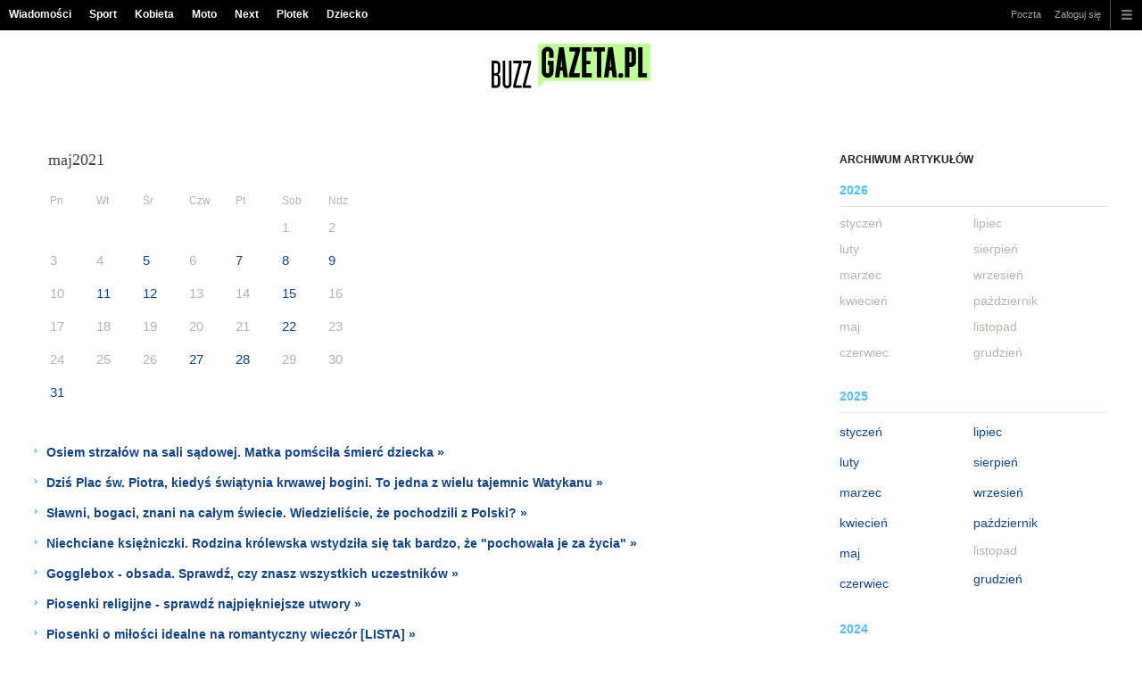

--- FILE ---
content_type: text/html;charset=UTF-8
request_url: https://buzz.gazeta.pl/buzz/3660000,0,,,,2021-05.html
body_size: 10226
content:
<!DOCTYPE HTML> 
<html>

<!-- head 1.4 -->
<head><meta http-equiv="Content-Type" content="text/html; charset=UTF-8">
<meta http-equiv="Content-Language" content="pl">
<title>Buzz - Porady, Ciekawostki, Ważne informacje - Buzz.Gazeta.pl</title>
<META NAME="ROBOTS" CONTENT="NOARCHIVE">
		<META NAME="GOOGLEBOT" CONTENT="NOARCHIVE">
	<!-- fbopengraph 2.1 -->
<meta property="og:site_name" content="gazetapl"/> 
<meta property="fb:app_id" content="159195584135753"/>
		<meta property="og:locale" content="pl_PL" />

<!-- imageQueue blacked out! -->
<!-- xxxxx -->
<META name="google-site-verification" content="ndHrHBfBczR9E/e2gPRLuP3N0bLbnkkhZKd/awuYWwQ=" />
<meta name="Description" content="Najnowsze informacje, przydatne porady, ciekawe historie, ważne wiadomości z kraju i ze świata. Tematy ważne dla każdego. Dowiedz się co z Twoją emeryturą, gdzie jechać na wakacje lub jak uprawiać rośliny domowe. Wszystko co może Cię zainteresować znajdziesz w serwisie Buzz.Gazeta.pl">
<meta name="Keywords" content="gazeta,wyborcza,katalog,news,sport,gospodarka,gielda,waluty,kursy,notowania,praca,biznes,pieniadze,kultura,komputer,programy,gry,telewizja,kino,film,kobieta,ogloszenia,oferty,auto,moto,zdrowie,leczenie,turystyka,darmowe,email,poczta,czat">
<!-- zzz metatags app -->
<link rel="stylesheet" href="/css/globalshared.css" type="text/css">
	<link rel="stylesheet" href="/css/catalogSEO.css" type="text/css">
	<link rel="stylesheet" href="/info/ban_NEW.css" type="text/css"><script language="javascript">var now = new Date(2026, 0, 29, 12, 59, 48);</script>

<link rel="shortcut icon" href="/img/gazeta.ico">

<script type="text/javascript"><!--
if (top.frames.length!=0) top.location=self.document.location;
// --></script>
<!-- (C)2000-2014 Gemius SA - gemiusAudience -->
<script type="text/javascript">
<!--//--><![CDATA[//><!--
    var pp_gemius_identifier = new String('zCg1xniOFaBj2PGgFIycEJchnDRUM5ibpv1U.RVu8Sf.B7/arg=156947/sarg='+'|'+profileCookie);


function gemius_pending(i) { window[i] = window[i] || function() {var x = window[i+'_pdata'] = window[i+'_pdata'] || []; x[x.length]=arguments;};};
setTimeout(function() {
    gemius_pending('gemius_hit'); gemius_pending('gemius_event'); gemius_pending('pp_gemius_hit'); gemius_pending('pp_gemius_event');
    (function(d,t) {try {var gt=d.createElement(t),s=d.getElementsByTagName(t)[0],l='https://gazeta.hit.gemius.pl/xgemius.js'; gt.setAttribute('async','async');
    gt.setAttribute('defer','defer'); gt.src=l; s.parentNode.insertBefore(gt,s);} catch (e) {}})(document,'script');
}, 50);
//--><!]]>
</script> 

<script type="text/javascript">
	var _gaq = _gaq || [];
	_gaq.push(['_setAccount', 'UA-426268-1']);
	_gaq.push(['_setCampaignCookieTimeout', 0]);
	_gaq.push(['_setCustomVar',1,'nr_dzialu',null,3]);
	_gaq.push(['_setAllowAnchor', true]);
	_gaq.push(['_trackPageview']);
	(function() {
	var ga = document.createElement('script');
	ga.type = 'text/javascript'; ga.async = true;
	ga.src = ('https:' == document.location.protocol ? 'https://ssl' : 'http://www') +
	'.google-analytics.com/ga.js';
	var s = document.getElementsByTagName('script')[0];
	s.parentNode.insertBefore(ga, s);
	})();
  </script>

<meta name="viewport" content="width=device-width, initial-scale=1">

<!-- 410355628, [ /fix/elementy/viewport.jsp ], emptyBean-->
<!-- canonical_start -->
<!-- canonical_end -->

<!-- 410411251, [ /tpl/prod/modules/canonical/canonical.jsp ], canonicalModule-->
</head>
<!-- 7, [ /fix/modules/header.jsp ], headerAllArticlesPojoBean-->
<body class="desktop_client">

<!-- new alert START -->
<!-- alias name is empty --><!-- new alert END -->

    <div id="sW">
		<!-- czapeczka -->

<!--CZAPECZKA - START -->
	<!-- 2014###capMobile=0 -->
<!-- 2011=false 2013=true 2014=true czgr= czspgr= al=/aliasy/czapeczka/rwd/lifestyle2014.htm -->
           <nav class="mod mod_hat2014 hpFeed " data-bd-viewability-id="hat" data-bd-viewability="1">
		    	   <div class="gridWrap">
           <style>
body {padding-top: 34px;}
body.rwd.responsive {margin-top: 0;}
.rwd.desk #page {padding-top:0}
#cookieInfoMsgWrapper {margin-bottom: -2px;}
</style>
<ul class="c0">
<li class="bar">
<a data-channel="wiadomosci" href="https://wiadomosci.gazeta.pl/wiadomosci/0,0.html" data-hvr="Wiadomości" onClick="gazeta_pl.tagManager ? dataLayer.push({'category': 'CzapeczkaRWD',
'action': 'Wiadomości', 'label': location.hostname, 'value': 0, 'nonInteraction': false,  'event': 'zdarzenie'}) : _gaq.push(['_trackEvent', 'CzapeczkaRWD' , 'Wiadomości' , location.hostname ,, true]);">Wiadomości</a>
</li>
<li class="bar">
<a data-channel="sport" href="https://www.sport.pl/sport-hp/0,0.html" data-hvr="Sport" onClick="gazeta_pl.tagManager ? dataLayer.push({'category': 'CzapeczkaRWD',
'action': 'Sport', 'label': location.hostname, 'value': 0, 'nonInteraction': false,  'event': 'zdarzenie'}) : _gaq.push(['_trackEvent', 'CzapeczkaRWD' , 'Sport' , location.hostname ,, true]);">Sport</a>
</li>
<li class="bar">
<a data-channel="kobieta" href="https://kobieta.gazeta.pl/kobieta/0,0.html" data-hvr="Kobieta" onClick="gazeta_pl.tagManager ? dataLayer.push({'category': 'CzapeczkaRWD',
'action': 'Kobieta', 'label': location.hostname, 'value': 0, 'nonInteraction': false,  'event': 'zdarzenie'}) : _gaq.push(['_trackEvent', 'CzapeczkaRWD' , 'Kobieta' , location.hostname ,, true]);">Kobieta</a>
</li>
<li class="bar">
<a data-channel="" href="https://moto.pl/MotoPL/0,0.html" data-hvr="Moto" onClick="gazeta_pl.tagManager ? dataLayer.push({'category': 'CzapeczkaRWD',
'action': 'Moto', 'label': location.hostname, 'value': 0, 'nonInteraction': false,  'event': 'zdarzenie'}) : _gaq.push(['_trackEvent', 'CzapeczkaRWD' , 'Moto' , location.hostname ,, true]);">Moto</a>
</li>
<li class="bar">
<a data-channel="next" href="https://next.gazeta.pl/next/0,0.html" data-hvr="Next" onClick="gazeta_pl.tagManager ? dataLayer.push({'category': 'CzapeczkaRWD',
'action': 'Next', 'label': location.hostname, 'value': 0, 'nonInteraction': false,  'event': 'zdarzenie'}) : _gaq.push(['_trackEvent', 'CzapeczkaRWD' , 'Next' , location.hostname ,, true]);">Next</a>
</li>
<li class="bar">
<a data-channel="plotek" href="https://www.plotek.pl/plotek/0,0.html" data-hvr="Plotek" onClick="gazeta_pl.tagManager ? dataLayer.push({'category': 'CzapeczkaRWD',
'action': 'Plotek', 'label': location.hostname, 'value': 0, 'nonInteraction': false,  'event': 'zdarzenie'}) : _gaq.push(['_trackEvent', 'CzapeczkaRWD' , 'Plotek' , location.hostname ,, true]);">Plotek</a>
</li>
<li class="bar">
<a data-channel="dziecko" href="https://www.edziecko.pl/edziecko/0,0.html" data-hvr="Dziecko" onClick="gazeta_pl.tagManager ? dataLayer.push({'category': 'CzapeczkaRWD',
'action': 'Dziecko', 'label': location.hostname, 'value': 0, 'nonInteraction': false,  'event': 'zdarzenie'}) : _gaq.push(['_trackEvent', 'CzapeczkaRWD' , 'Dziecko' , location.hostname ,, true]);">Dziecko</a>
</li>
</ul>
<!-- 16586321 -->
<!-- htmEOF --><!-- UZREditor --><!-- htmEOF --><!--default, /aliasy/czapeczka/rwd/lifestyle2014.htm-->
<ul class="c1">
			        <li class="bar">
<a href="https://poczta.gazeta.pl/" data-hvr="Poczta" onClick="gazeta_pl.tagManager ? dataLayer.push({'category': 'CzapeczkaRWD',
'action': 'Poczta', 'label': location.hostname, 'value': 0, 'nonInteraction': false,  'event': 'zdarzenie'}) : _gaq.push(['_trackEvent', 'CzapeczkaRWD' , 'Poczta' , location.hostname ,, true]);">Poczta</a>
</li>
<!-- 16586321 -->
<!-- htmEOF --><!-- UZREditor --><!-- htmEOF --><!--default, /aliasy/czapeczka/rwd/lifestyle2014_r.htm-->
<li><!-- {{1}} -->
		  <ul class="user">
 					 <li>
 					        <a id="hatLogin" href="https://konto.gazeta.pl/konto/logowanie,.html?utm_nooverride=1&back=https%3A%2F%2Fbuzz.gazeta.pl%2Fbuzz%2F3660000%2C0%2C%2C%2C%2C2021-05.html" onClick="_gaq.push(['_trackEvent', 'CzapeczkaRWD' , 'Zaloguj się' , location.hostname ,, true]);">Zaloguj się</a>
    					</li>
 					 </ul>
				  </li><!-- to jest zamkniecie {{1}} -->
					<li class="more bar"><input type="checkbox" class="menu">
						<ul>
						    <li><!-- 16586321 -->
<!-- htmEOF --><!-- UZREditor --><!-- htmEOF --><!--default, /aliasy/czapeczka/rwd/lifestyle2014_b.htm-->
</li>
							<li class="show_more" data-bd-viewability-id="hatShowMore" data-bd-viewability="1">
							    <nav id="pageNav">
<ul class="buttons">
<li>
<section  class="lists" id="servicesList">
<ul class="first"><li>
<header>Serwisy</header>
<ul >
<li><a id="LinkArea:TRNavPoz" href="https://weekend.gazeta.pl/weekend/0,0.html#TRNavPoz" title="Weekend">Weekend</a></li>
<li><a id="LinkArea:TRNavPoz" href="https://kultura.gazeta.pl/kultura/0,0.html#TRNavPoz" title="Kultura">Kultura</a></li>
<li><a id="LinkArea:TRNavPoz" href="https://podroze.gazeta.pl/podroze/0,0.html#TRNavPoz" title="Podroze">Podróże</a></li>
<li><a id="LinkArea:TRNavPoz" href="https://haps.pl/Haps/0,0.html#TRNavPoz" title="Haps">Haps</a></li>
<li><a id="LinkArea:TRNavPoz" href="https://pogoda.gazeta.pl/prognoza/polska#TRNavPoz" title="Pogoda">Pogoda</a></li>
<li><a id="LinkArea:TRNavPoz" href="https://horoskopy.gazeta.pl/horoskop/0,0.html#TRNavPoz" title="Horoskop">Horoskopy</a></li>
<li><a id="LinkArea:TRNavPoz" href="https://avanti24.pl#TRNavPoz" title="Avanti24">Avanti24</a></li>
<li><a id="LinkArea:TRNavPoz" href="https://www.tokfm.pl/Tokfm/0,0.html#TRNavPoz" title="Tokfm.pl">Tokfm.pl</a></li>
<li><a id="LinkArea:TRNavPoz" href="https://wyborcza.pl/0,0.html#TRNavPoz" title="Gazeta Wyborcza">Gazeta Wyborcza</a></li>
</ul>
</li>
</ul><ul><li>
<header>Aktualności</header>
<ul >
<li><a id="LinkArea:TRNavPoz" href="https://twitter.com/gazetapl_news#TRNavPoz" title="Gazeta">Gazeta</a></li>
<li><a id="LinkArea:TRNavPoz" href="https://wiadomosci.gazeta.pl/wiadomosci/0,145764.html#TRNavPoz" title="Najnowsze wiadomości">Najnowsze wiadomości</a></li>
<li><a id="LinkArea:TRNavPoz" href="https://g.pl/news/0,188150.html#TRNavPoz" title="Na topie">Na topie</a></li>
<li><a id="LinkArea:TRNavPoz" href="https://www.gazeta.pl/informacje/0,0.html#TRNavPoz" title="Świat na bieżąco">Świat na bieżąco</a></li>
<li><a id="LinkArea:TRNavPoz" href="https://g.pl/news/0,187455.html#TRNavPoz" title="Podróże">Podróże</a></li>
<li><a id="LinkArea:TRNavPoz" href="https://g.pl/news/0,187454.html#TRNavPoz" title="Lifestyle">Lifestyle</a></li>
<li><a id="LinkArea:TRNavPoz" href="https://g.pl/news/0,187452.html#TRNavPoz" title="Ciekawostki">Ciekawostki</a></li>
<li><a id="LinkArea:TRNavPoz" href="https://g.pl/news/0,187456.html#TRNavPoz" title="Quizy">Quizy</a></li>
<li><a id="LinkArea:TRNavPoz" href="https://g.pl/news/0,187450.html#TRNavPoz" title="Pieniądze">Pieniądze</a></li>
<li><a id="LinkArea:TRNavPoz" href="https://www.edziecko.pl/matura#TRNavPoz" title="Matura">Matura</a></li>
<li><a id="LinkArea:TRNavPoz" href="https://next.gazeta.pl/inwestycje/0,0.html#TRNavPoz" title="Inwestycje">Inwestycje</a></li>
<li><a id="LinkArea:TRNavPoz" href="https://next.gazeta.pl/waluty/kursy-walut-nbp#TRNavPoz" title="Kursy walut NBP">Kursy walut NBP</a></li>
<li><a id="LinkArea:TRNavPoz" href="https://next.gazeta.pl/inwestycje/gielda#TRNavPoz" title="Giełda">Giełda</a></li>
<li><a id="LinkArea:TRNavPoz" href="https://next.gazeta.pl/surowce/notowania-surowcow#TRNavPoz" title="Surowce">Surowce</a></li>
<li><a id="LinkArea:TRNavPoz" href="https://next.gazeta.pl/inwestycje/kryptowaluty#TRNavPoz" title="Kryptowaluty">Kryptowaluty</a></li>
<li><a id="LinkArea:TRNavPoz" href="https://next.gazeta.pl/waluty/kursy-rynkowe-forex#TRNavPoz" title="Forex">Forex</a></li>
<li><a id="LinkArea:TRNavPoz" href="https://podroze.gazeta.pl/gory#TRNavPoz" title="Urlop w górach">Urlop w górach</a></li>
<li><a id="LinkArea:TRNavPoz" href="https://www.plotek.pl/plotek/0,170959.html#TRNavPoz" title="Newsy Plotek">Newsy Plotek</a></li>
<li><a id="LinkArea:TRNavPoz" href="https://wiadomosci.gazeta.pl/wiadomosci/0,168571.html#TRNavPoz" title="Wiadomości na topie">Wiadomości na topie</a></li>
<li><a id="LinkArea:TRNavPoz" href="https://haps.pl/Haps/0,167709.html#TRNavPoz" title="Wiadomości kulinarne">Wiadomości kulinarne</a></li>
<li><a id="LinkArea:TRNavPoz" href="https://www.sport.pl/sport/0,183270.html#TRNavPoz" title="Sportowe wiadomości">Sportowe wiadomości</a></li>
<li><a id="LinkArea:TRNavPoz" href="https://pogoda.gazeta.pl/prognoza/0,185353.html#TRNavPoz" title="Zjawiska meteorologiczne">Zjawiska meteorologiczne</a></li>
<li><a id="LinkArea:TRNavPoz" href="https://wiadomosci.gazeta.pl/imgw#TRNavPoz" title="Ostrzeżenia IMGW">Ostrzeżenia IMGW</a></li>
<li><a id="LinkArea:TRNavPoz" href="https://wiadomosci.gazeta.pl/pogoda-na-dzis#TRNavPoz" title="Pogoda na dziś">Pogoda na dziś</a></li>
<li><a id="LinkArea:TRNavPoz" href="https://horoskopy.gazeta.pl/horoskop/dzienny#TRNavPoz" title="Horoskop na dziś">Horoskop na dziś</a></li>
<li><a id="LinkArea:TRNavPoz" href="https://wiadomosci.gazeta.pl/swiadczenia#TRNavPoz" title="Świadczenia">Świadczenia</a></li>
<li><a id="LinkArea:TRNavPoz" href="https://wiadomosci.gazeta.pl/podatki#TRNavPoz" title="Podatki">Podatki</a></li>
<li><a id="LinkArea:TRNavPoz" href="https://next.gazeta.pl/pit#TRNavPoz" title="Jak rozliczyć PIT">Jak rozliczyć PIT</a></li>

</ul>
</li>
</ul><ul><li>
<header>Rozrywka</header>
<ul >
<li><a id="LinkArea:TRNavPoz" href="https://www.plotek.pl/plotek/0,157292.html#TRNavPoz" title="Sportowcy">Sportowcy</a></li>
<li><a id="LinkArea:TRNavPoz" href="https://buzz.gazeta.pl/buzz/0,0.html#TRNavPoz" title="Buzz Gazeta">Buzz Gazeta</a></li>
<li><a id="LinkArea:TRNavPoz" href="https://fm.tuba.pl#TRNavPoz" title="Radio Internetowe">Radio Internetowe</a></li>
<li><a id="LinkArea:TRNavPoz" href="https://zloteprzeboje.pl/#TRNavPoz" title="Radio Złote Przeboje">Radio Złote Przeboje</a></li>
<li><a id="LinkArea:TRNavPoz" href="https://kultura.gazeta.pl/kultura/0,114438.html#TRNavPoz" title="Film">Film</a></li>
<li><a id="LinkArea:TRNavPoz" href="https://kultura.gazeta.pl/kultura/0,127222.html#TRNavPoz" title="Seriale">Seriale</a></li>
<li><a id="LinkArea:TRNavPoz" href="https://kultura.gazeta.pl/kultura/0,114528.html#TRNavPoz" title="Książki">Książki</a></li>
<li><a id="LinkArea:TRNavPoz" href="https://kultura.gazeta.pl/kultura/0,114526.html#TRNavPoz" title="Muzyka">Muzyka</a></li>
<li><a id="LinkArea:TRNavPoz" href="https://kultura.gazeta.pl/komedia#TRNavPoz" title="Komedie">Komedie</a></li>
<li><a id="LinkArea:TRNavPoz" href="https://kultura.gazeta.pl/polskie-filmy#TRNavPoz" title="Polskie filmy">Polskie filmy</a></li>
<li><a id="LinkArea:TRNavPoz" href="https://kultura.gazeta.pl/netflix#TRNavPoz" title="Netflix">Netflix</a></li>
<li><a id="LinkArea:TRNavPoz" href="https://kultura.gazeta.pl/amazon-prime-video#TRNavPoz" title="Amazon Prime Video">Amazon Prime Video</a></li>
<li><a id="LinkArea:TRNavPoz" href="https://www.plotek.pl/tvn#TRNavPoz" title="TVN">TVN</a></li>
<li><a id="LinkArea:TRNavPoz" href="https://www.plotek.pl/instagram#TRNavPoz" title="Instagram">Instagram</a></li>
<li><a id="LinkArea:TRNavPoz" href="https://www.plotek.pl/gwiazdy#TRNavPoz" title="Gwiazdy">Gwiazdy</a></li>
<li><a id="LinkArea:TRNavPoz" href="https://next.gazeta.pl/gry#TRNavPoz" title="Gry">Gry</a></li>
<li><a id="LinkArea:TRNavPoz" href="https://next.gazeta.pl/konsole#TRNavPoz" title="Konsole">Konsole</a></li>
<li><a id="LinkArea:TRNavPoz" href="https://next.gazeta.pl/smartfony#TRNavPoz" title="Smartfony">Smartfony</a></li>
</ul>
</li>
</ul><ul><li>
<header>Polecamy</header>
<ul >
<li><a id="LinkArea:TRNavPoz" href="https://open.spotify.com/show/27WreHaRbF0nOU0n1Fqf86#TRNavPoz" title="Podcast - Co to będzie">Podcast - Co to będzie</a></li>
<li><a id="LinkArea:TRNavPoz" href="https://haps.pl/grzyby#TRNavPoz" title="Grzybobranie">Grzybobranie</a></li>
<li><a id="LinkArea:TRNavPoz" href="https://podroze.gazeta.pl/polska#TRNavPoz" title="Skarby na mapie Polski">Skarby na mapie Polski</a></li>
<li><a id="LinkArea:TRNavPoz" href="https://podroze.gazeta.pl/last-minute#TRNavPoz" title="Last minute">Last minute</a></li>
<li><a id="LinkArea:TRNavPoz" href="https://next.gazeta.pl/swiadczenia#TRNavPoz" title="Świadczenia">Świadczenia</a></li>
<li><a id="LinkArea:TRNavPoz" href="https://zdrowie.gazeta.pl/odpornosc#TRNavPoz" title="Odporność">Odporność</a></li>
<li><a id="LinkArea:TRNavPoz" href="https://podroze.gazeta.pl/ciekawe-miejsca-w-polsce#TRNavPoz" title="Ciekawe miejsca w Polsce">Ciekawe miejsca w Polsce</a></li>
<li><a id="LinkArea:TRNavPoz" href="https://podroze.gazeta.pl/tanie-loty#TRNavPoz" title="Tanie bilety lotnicze">Tanie bilety lotnicze</a></li>
<li><a id="LinkArea:TRNavPoz" href="https://podroze.gazeta.pl/tanie-wakacje#TRNavPoz" title="Tanie wakacje">Tanie wakacje</a></li>
<li><a id="LinkArea:TRNavPoz" href="https://podroze.gazeta.pl/podroze/0,114157.html#TRNavPoz" title="Wakacje za granicą">Wakacje za granicą</a></li>
<li><a id="LinkArea:TRNavPoz" href="https://haps.pl/przetwory#TRNavPoz" title="Przetwory">Przetwory</a></li>
<li><a id="LinkArea:TRNavPoz" href="https://zdrowie.gazeta.pl/dieta#TRNavPoz" title="Dieta">Dieta</a></li>
<li><a id="LinkArea:TRNavPoz" href="https://www.plotek.pl/stylizacje#TRNavPoz" title="Stylizajce">Stylizacje</a></li>
<li><a id="LinkArea:TRNavPoz" href="https://www.plotek.pl/zwiazki#TRNavPoz" title="Związki gwiazd">Związki gwiazd</a></li>
<li><a id="LinkArea:TRNavPoz" href="https://wiadomosci.gazeta.pl/swiat#TRNavPoz" title="Świat">Świat</a></li>
<li><a id="LinkArea:TRNavPoz" href="https://next.gazeta.pl/rozliczenie-podatkowe#TRNavPoz" title="Rozliczenie podatkowe">Rozliczenie podatkowe</a></li>
<li><a id="LinkArea:TRNavPoz" href="https://next.gazeta.pl/ulgi-podatkowe#TRNavPoz" title="Ulgi podatkowe">Ulgi podatkowe</a></li>
<li><a id="LinkArea:TRNavPoz" href="https://kultura.gazeta.pl/kultura/0,114628.html#TRNavPoz" title="Wiadomości kulturalne">Wiadomości kulturalne</a></li>
<li><a id="LinkArea:TRNavPoz" href="https://kultura.gazeta.pl/podcasty#TRNavPoz" title="Podcasty">Podcasty</a></li>
<li><a id="LinkArea:TRNavPoz" href="https://www.sport.pl/sport-hp/0,0.html#TRNavPoz" title="Sport">Sport</a></li>
<li><a id="LinkArea:TRNavPoz" href="https://www.sport.pl/tenis/0,0.html#TRNavPoz" title="Tenis">Tenis</a></li>
<li><a id="LinkArea:TRNavPoz" href="https://www.sport.pl/siatkowka/0,0.html#TRNavPoz" title="Siatkówka">Siatkówka</a></li>
<li><a id="LinkArea:TRNavPoz" href="https://www.sport.pl/pilka/0,0.html#TRNavPoz" title="Piłka nożna">Piłka nożna</a></li>
<li><a id="LinkArea:TRNavPoz" href="https://moto.pl/Porady/0,0.html#TRNavPoz" title="Porady motoryzacyjne">Porady motoryzacyjne</a></li>
</ul>
</li>
</ul><ul><li>
<header>Lokalne</header>
<ul >
<li><a id="LinkArea:TRNavPoz" href="https://bialystok.wyborcza.pl/bialystok/0,0.html#TRNavPoz" title="Białystok">Białystok</a></li>
<li><a id="LinkArea:TRNavPoz" href="https://bielskobiala.wyborcza.pl/bielskobiala/0,0.html#TRNavPoz" title="Bielsko-Biała">Bielsko-Biała</a></li>
<li><a id="LinkArea:TRNavPoz" href="https://bydgoszcz.wyborcza.pl/bydgoszcz/0,0.html#TRNavPoz" title="Bydgoszcz">Bydgoszcz</a></li>
<li><a id="LinkArea:TRNavPoz" href="https://czestochowa.wyborcza.pl/czestochowa/0,0.html#TRNavPoz" title="Częstochowa">Częstochowa</a></li>
<li><a id="LinkArea:TRNavPoz" href="https://gorzow.wyborcza.pl/gorzow/0,0.html#TRNavPoz" title="Gorzów Wlkp.">Gorzów Wlkp.</a></li>
<li><a id="LinkArea:TRNavPoz" href="https://katowice.wyborcza.pl/katowice/0,0.html#TRNavPoz" title="Katowice">Katowice</a></li>
<li><a id="LinkArea:TRNavPoz" href="https://kielce.wyborcza.pl/kielce/0,0.html#TRNavPoz" title="Kielce">Kielce</a></li>
<li><a id="LinkArea:TRNavPoz" href="https://krakow.wyborcza.pl/krakow/0,0.html#TRNavPoz" title="Kraków">Kraków</a></li>
<li><a id="LinkArea:TRNavPoz" href="https://lublin.wyborcza.pl/lublin/0,0.html#TRNavPoz" title="Lublin">Lublin</a></li>
<li><a id="LinkArea:TRNavPoz" href="https://lodz.wyborcza.pl/lodz/0,0.html#TRNavPoz" title="Łódź">Łódź</a></li>
<li><a id="LinkArea:TRNavPoz" href="https://poznan.wyborcza.pl/poznan/0,0.html#TRNavPoz" title="Poznań">Poznań</a></li>
<li><a id="LinkArea:TRNavPoz" href="https://plock.wyborcza.pl/plock/0,0.html#TRNavPoz" title="Płock">Płock</a></li>
<li><a id="LinkArea:TRNavPoz" href="https://opole.wyborcza.pl/opole/0,0.html#TRNavPoz" title="Opole">Opole</a></li>
<li><a id="LinkArea:TRNavPoz" href="https://olsztyn.wyborcza.pl/olsztyn/0,0.html#TRNavPoz" title="Olsztyn">Olsztyn</a></li>
<li><a id="LinkArea:TRNavPoz" href="https://radom.wyborcza.pl/radom/0,0.html#TRNavPoz" title="Radom">Radom</a></li>
<li><a id="LinkArea:TRNavPoz" href="https://rzeszow.wyborcza.pl/rzeszow/0,0.html##TRNavPoz" title="Rzeszów">Rzeszów</a></li>
<li><a id="LinkArea:TRNavPoz" href="https://szczecin.wyborcza.pl/szczecin/0,0.html#TRNavPoz" title="Szczecin">Szczecin</a></li>
<li><a id="LinkArea:TRNavPoz" href="https://torun.wyborcza.pl/torun/0,0.html#TRNavPoz" title="Toruń">Toruń</a></li>
<li><a id="LinkArea:TRNavPoz" href="https://trojmiasto.wyborcza.pl/trojmiasto/0,0.html#TRNavPoz" title="Trójmiasto">Trójmiasto</a></li>
<li><a id="LinkArea:TRNavPoz" href="https://warszawa.wyborcza.pl/warszawa/0,0.html#TRNavPoz" title="Warszawa">Warszawa</a></li>
<li><a id="LinkArea:TRNavPoz" href="https://wroclaw.wyborcza.pl/wroclaw/0,0.html#TRNavPoz" title="Wrocław">Wrocław</a></li>
<li><a id="LinkArea:TRNavPoz" href="https://zielonagora.wyborcza.pl/zielonagora/0,0.html#TRNavPoz" title="Zielona Góra">Zielona Góra</a></li>
</ul>
</li>
</ul>
</section>
</li>
</ul>
</nav><!-- UZREditor --><!--16847497,aliasOf--><!-- htmEOF --><!--default, /aliasy/czapeczka/rwd/lifestyle2014_w.htm-->
</li>
						</ul>
					</li>
				</ul>
			</div>			
			<!-- partner (tylko desk) -->
		<!-- /partner (tylko desk) -->
		
		</nav>	
			<script>!function(a){try{document.querySelector('.mod_hat2014 .c0 a[href*="'+a+'"]').className+=" active"}catch(b){}}(document.location.host.replace("www.",""));</script><!-- czap-end   -->

<!--CZAPECZKA - END -->

<!-- 457, [ /fix/modules/cap.jsp ], capPojoBean-->
<!-- Czapeczka -->
		<!-- Czapeczka -->
        <!-- Winieta -->
        <!-- Winieta -->
        <!-- app76:tomcat-serwisy-v2: SEO 3660000 -->
    </div>
	
		    <!-- wpoz 58,15,15  -->
    <header id="pageHead" class="pageHeadBrand logo_left">
<div class="column col1">
<div class="imgw">
<map name="pageHeaderMap">
<area shape="rect" coords="0,17,220,73" href="https://www.gazeta.pl/0,0.html" title="Gazeta.pl">
<area shape="rect" coords="226,33,429,57" href="https://buzz.gazeta.pl/buzz/0,0.html" title="">
</map>
<img style="margin: 15px auto; display: block; height: 50px;" data-src="d" src="https://bi.gazeta.pl/i/obrazki/awd/svg/logo/buzz.svg" alt="Buzz Gazeta.pl" usemap="#pageHeaderMap" height="90">
</div>
</div>
</header><!-- UZREditor --><!-- htmEOF -->
<!-- 21442987, [ /htm/21442/j21442987.htm ], null-->
<div id="sS">
            <div id="bg_blk">
                <span class="kL"><p></p></span>
                <span class="kR">
	                </span>
            </div>
        <div id="k12">
            <div id="catalogSEO">
                <div id="years">
                    <h2>ARCHIWUM ARTYKUŁÓW</h2>
                    <div class="year">
                            <h3>2026</h3>
                            <ul class="kL">
                                        <li>
                                                styczeń</li>
                                            <li>
                                                luty</li>
                                            <li>
                                                marzec</li>
                                            <li>
                                                kwiecień</li>
                                            <li>
                                                maj</li>
                                            <li>
                                                czerwiec</li>
                                            </ul><ul class="kR"><li>
                                                lipiec</li>
                                            <li>
                                                sierpień</li>
                                            <li>
                                                wrzesień</li>
                                            <li>
                                                październik</li>
                                            <li>
                                                listopad</li>
                                            <li>
                                                grudzień</li>
                                            </ul>
                                    <div class="clr"></div>
                                </div>
                    <div class="year">
                            <h3>2025</h3>
                            <ul class="kL">
                                        <li>
                                                <a href="3660000,0,,,,2025-01.html">styczeń</a></li>
                                            <li>
                                                <a href="3660000,0,,,,2025-02.html">luty</a></li>
                                            <li>
                                                <a href="3660000,0,,,,2025-03.html">marzec</a></li>
                                            <li>
                                                <a href="3660000,0,,,,2025-04.html">kwiecień</a></li>
                                            <li>
                                                <a href="3660000,0,,,,2025-05.html">maj</a></li>
                                            <li>
                                                <a href="3660000,0,,,,2025-06.html">czerwiec</a></li>
                                            </ul><ul class="kR"><li>
                                                <a href="3660000,0,,,,2025-07.html">lipiec</a></li>
                                            <li>
                                                <a href="3660000,0,,,,2025-08.html">sierpień</a></li>
                                            <li>
                                                <a href="3660000,0,,,,2025-09.html">wrzesień</a></li>
                                            <li>
                                                <a href="3660000,0,,,,2025-10.html">październik</a></li>
                                            <li>
                                                listopad</li>
                                            <li>
                                                <a href="3660000,0,,,,2025-12.html">grudzień</a></li>
                                            </ul>
                                    <div class="clr"></div>
                                </div>
                    <div class="year">
                            <h3>2024</h3>
                            <ul class="kL">
                                        <li>
                                                <a href="3660000,0,,,,2024-01.html">styczeń</a></li>
                                            <li>
                                                <a href="3660000,0,,,,2024-02.html">luty</a></li>
                                            <li>
                                                <a href="3660000,0,,,,2024-03.html">marzec</a></li>
                                            <li>
                                                <a href="3660000,0,,,,2024-04.html">kwiecień</a></li>
                                            <li>
                                                <a href="3660000,0,,,,2024-05.html">maj</a></li>
                                            <li>
                                                <a href="3660000,0,,,,2024-06.html">czerwiec</a></li>
                                            </ul><ul class="kR"><li>
                                                <a href="3660000,0,,,,2024-07.html">lipiec</a></li>
                                            <li>
                                                <a href="3660000,0,,,,2024-08.html">sierpień</a></li>
                                            <li>
                                                <a href="3660000,0,,,,2024-09.html">wrzesień</a></li>
                                            <li>
                                                <a href="3660000,0,,,,2024-10.html">październik</a></li>
                                            <li>
                                                <a href="3660000,0,,,,2024-11.html">listopad</a></li>
                                            <li>
                                                <a href="3660000,0,,,,2024-12.html">grudzień</a></li>
                                            </ul>
                                    <div class="clr"></div>
                                </div>
                    <div class="year">
                            <h3>2023</h3>
                            <table>
                                        <tbody><tr>
                                            <td>
                                                    <a href="3660000,0,,,,2023-01.html">I</a>
														</td>
                                                <td>
                                                    <a href="3660000,0,,,,2023-02.html">II</a>
														</td>
                                                <td>
                                                    <a href="3660000,0,,,,2023-03.html">III</a>
														</td>
                                                <td>
                                                    <a href="3660000,0,,,,2023-04.html">IV</a>
														</td>
                                                <td>
                                                    <a href="3660000,0,,,,2023-05.html">V</a>
														</td>
                                                <td>
                                                    <a href="3660000,0,,,,2023-06.html">VI</a>
														</td>
                                                </tr><tr><td>
                                                    <a href="3660000,0,,,,2023-07.html">VII</a>
														</td>
                                                <td>
                                                    <a href="3660000,0,,,,2023-08.html">VIII</a>
														</td>
                                                <td>
                                                    <a href="3660000,0,,,,2023-09.html">IX</a>
														</td>
                                                <td>
                                                    <a href="3660000,0,,,,2023-10.html">X</a>
														</td>
                                                <td>
                                                    <a href="3660000,0,,,,2023-11.html">XI</a>
														</td>
                                                <td>
                                                    <a href="3660000,0,,,,2023-12.html">XII</a>
														</td>
                                                </tr></tbody>
                                    </table>
                                </div>
                    <div class="year">
                            <h3>2022</h3>
                            <table>
                                        <tbody><tr>
                                            <td>
                                                    <a href="3660000,0,,,,2022-01.html">I</a>
														</td>
                                                <td>
                                                    <a href="3660000,0,,,,2022-02.html">II</a>
														</td>
                                                <td>
                                                    <a href="3660000,0,,,,2022-03.html">III</a>
														</td>
                                                <td>
                                                    <a href="3660000,0,,,,2022-04.html">IV</a>
														</td>
                                                <td>
                                                    <a href="3660000,0,,,,2022-05.html">V</a>
														</td>
                                                <td>
                                                    <a href="3660000,0,,,,2022-06.html">VI</a>
														</td>
                                                </tr><tr><td>
                                                    <a href="3660000,0,,,,2022-07.html">VII</a>
														</td>
                                                <td>
                                                    <a href="3660000,0,,,,2022-08.html">VIII</a>
														</td>
                                                <td>
                                                    <a href="3660000,0,,,,2022-09.html">IX</a>
														</td>
                                                <td>
                                                    <a href="3660000,0,,,,2022-10.html">X</a>
														</td>
                                                <td>
                                                    <a href="3660000,0,,,,2022-11.html">XI</a>
														</td>
                                                <td>
                                                    <a href="3660000,0,,,,2022-12.html">XII</a>
														</td>
                                                </tr></tbody>
                                    </table>
                                </div>
                    <div class="year">
                            <h3>2021</h3>
                            <table>
                                        <tbody><tr>
                                            <td>
                                                    I</td>
                                                <td>
                                                    II</td>
                                                <td>
                                                    III</td>
                                                <td>
                                                    <a href="3660000,0,,,,2021-04.html">IV</a>
														</td>
                                                <td>
                                                    <strong>V</strong></td>
                                                <td>
                                                    <a href="3660000,0,,,,2021-06.html">VI</a>
														</td>
                                                </tr><tr><td>
                                                    <a href="3660000,0,,,,2021-07.html">VII</a>
														</td>
                                                <td>
                                                    <a href="3660000,0,,,,2021-08.html">VIII</a>
														</td>
                                                <td>
                                                    <a href="3660000,0,,,,2021-09.html">IX</a>
														</td>
                                                <td>
                                                    <a href="3660000,0,,,,2021-10.html">X</a>
														</td>
                                                <td>
                                                    <a href="3660000,0,,,,2021-11.html">XI</a>
														</td>
                                                <td>
                                                    XII</td>
                                                </tr></tbody>
                                    </table>
                                </div>
                    <div class="year">
                            <h3>2020</h3>
                            <table>
                                        <tbody><tr>
                                            <td>
                                                    I</td>
                                                <td>
                                                    II</td>
                                                <td>
                                                    III</td>
                                                <td>
                                                    IV</td>
                                                <td>
                                                    V</td>
                                                <td>
                                                    VI</td>
                                                </tr><tr><td>
                                                    VII</td>
                                                <td>
                                                    VIII</td>
                                                <td>
                                                    IX</td>
                                                <td>
                                                    X</td>
                                                <td>
                                                    XI</td>
                                                <td>
                                                    XII</td>
                                                </tr></tbody>
                                    </table>
                                </div>
                    <div class="year">
                            <h3>2019</h3>
                            <table>
                                        <tbody><tr>
                                            <td>
                                                    <a href="3660000,0,,,,2019-01.html">I</a>
														</td>
                                                <td>
                                                    <a href="3660000,0,,,,2019-02.html">II</a>
														</td>
                                                <td>
                                                    <a href="3660000,0,,,,2019-03.html">III</a>
														</td>
                                                <td>
                                                    <a href="3660000,0,,,,2019-04.html">IV</a>
														</td>
                                                <td>
                                                    <a href="3660000,0,,,,2019-05.html">V</a>
														</td>
                                                <td>
                                                    VI</td>
                                                </tr><tr><td>
                                                    <a href="3660000,0,,,,2019-07.html">VII</a>
														</td>
                                                <td>
                                                    <a href="3660000,0,,,,2019-08.html">VIII</a>
														</td>
                                                <td>
                                                    IX</td>
                                                <td>
                                                    X</td>
                                                <td>
                                                    XI</td>
                                                <td>
                                                    XII</td>
                                                </tr></tbody>
                                    </table>
                                </div>
                    <div class="year">
                            <h3>2018</h3>
                            <table>
                                        <tbody><tr>
                                            <td>
                                                    <a href="3660000,0,,,,2018-01.html">I</a>
														</td>
                                                <td>
                                                    <a href="3660000,0,,,,2018-02.html">II</a>
														</td>
                                                <td>
                                                    <a href="3660000,0,,,,2018-03.html">III</a>
														</td>
                                                <td>
                                                    <a href="3660000,0,,,,2018-04.html">IV</a>
														</td>
                                                <td>
                                                    <a href="3660000,0,,,,2018-05.html">V</a>
														</td>
                                                <td>
                                                    <a href="3660000,0,,,,2018-06.html">VI</a>
														</td>
                                                </tr><tr><td>
                                                    <a href="3660000,0,,,,2018-07.html">VII</a>
														</td>
                                                <td>
                                                    <a href="3660000,0,,,,2018-08.html">VIII</a>
														</td>
                                                <td>
                                                    <a href="3660000,0,,,,2018-09.html">IX</a>
														</td>
                                                <td>
                                                    <a href="3660000,0,,,,2018-10.html">X</a>
														</td>
                                                <td>
                                                    <a href="3660000,0,,,,2018-11.html">XI</a>
														</td>
                                                <td>
                                                    <a href="3660000,0,,,,2018-12.html">XII</a>
														</td>
                                                </tr></tbody>
                                    </table>
                                </div>
                    <div class="year">
                            <h3>2017</h3>
                            <table>
                                        <tbody><tr>
                                            <td>
                                                    <a href="3660000,0,,,,2017-01.html">I</a>
														</td>
                                                <td>
                                                    <a href="3660000,0,,,,2017-02.html">II</a>
														</td>
                                                <td>
                                                    <a href="3660000,0,,,,2017-03.html">III</a>
														</td>
                                                <td>
                                                    <a href="3660000,0,,,,2017-04.html">IV</a>
														</td>
                                                <td>
                                                    <a href="3660000,0,,,,2017-05.html">V</a>
														</td>
                                                <td>
                                                    <a href="3660000,0,,,,2017-06.html">VI</a>
														</td>
                                                </tr><tr><td>
                                                    <a href="3660000,0,,,,2017-07.html">VII</a>
														</td>
                                                <td>
                                                    <a href="3660000,0,,,,2017-08.html">VIII</a>
														</td>
                                                <td>
                                                    <a href="3660000,0,,,,2017-09.html">IX</a>
														</td>
                                                <td>
                                                    <a href="3660000,0,,,,2017-10.html">X</a>
														</td>
                                                <td>
                                                    <a href="3660000,0,,,,2017-11.html">XI</a>
														</td>
                                                <td>
                                                    <a href="3660000,0,,,,2017-12.html">XII</a>
														</td>
                                                </tr></tbody>
                                    </table>
                                </div>
                    <div class="year">
                            <h3>2016</h3>
                            <table>
                                        <tbody><tr>
                                            <td>
                                                    <a href="3660000,0,,,,2016-01.html">I</a>
														</td>
                                                <td>
                                                    <a href="3660000,0,,,,2016-02.html">II</a>
														</td>
                                                <td>
                                                    <a href="3660000,0,,,,2016-03.html">III</a>
														</td>
                                                <td>
                                                    <a href="3660000,0,,,,2016-04.html">IV</a>
														</td>
                                                <td>
                                                    <a href="3660000,0,,,,2016-05.html">V</a>
														</td>
                                                <td>
                                                    <a href="3660000,0,,,,2016-06.html">VI</a>
														</td>
                                                </tr><tr><td>
                                                    <a href="3660000,0,,,,2016-07.html">VII</a>
														</td>
                                                <td>
                                                    <a href="3660000,0,,,,2016-08.html">VIII</a>
														</td>
                                                <td>
                                                    <a href="3660000,0,,,,2016-09.html">IX</a>
														</td>
                                                <td>
                                                    <a href="3660000,0,,,,2016-10.html">X</a>
														</td>
                                                <td>
                                                    <a href="3660000,0,,,,2016-11.html">XI</a>
														</td>
                                                <td>
                                                    <a href="3660000,0,,,,2016-12.html">XII</a>
														</td>
                                                </tr></tbody>
                                    </table>
                                </div>
                    <div class="year">
                            <h3>2015</h3>
                            <table>
                                        <tbody><tr>
                                            <td>
                                                    I</td>
                                                <td>
                                                    II</td>
                                                <td>
                                                    III</td>
                                                <td>
                                                    IV</td>
                                                <td>
                                                    <a href="3660000,0,,,,2015-05.html">V</a>
														</td>
                                                <td>
                                                    <a href="3660000,0,,,,2015-06.html">VI</a>
														</td>
                                                </tr><tr><td>
                                                    <a href="3660000,0,,,,2015-07.html">VII</a>
														</td>
                                                <td>
                                                    <a href="3660000,0,,,,2015-08.html">VIII</a>
														</td>
                                                <td>
                                                    <a href="3660000,0,,,,2015-09.html">IX</a>
														</td>
                                                <td>
                                                    <a href="3660000,0,,,,2015-10.html">X</a>
														</td>
                                                <td>
                                                    <a href="3660000,0,,,,2015-11.html">XI</a>
														</td>
                                                <td>
                                                    <a href="3660000,0,,,,2015-12.html">XII</a>
														</td>
                                                </tr></tbody>
                                    </table>
                                </div>
                    <div class="year">
                            <h3>2014</h3>
                            <table>
                                        <tbody><tr>
                                            <td>
                                                    I</td>
                                                <td>
                                                    II</td>
                                                <td>
                                                    III</td>
                                                <td>
                                                    IV</td>
                                                <td>
                                                    V</td>
                                                <td>
                                                    VI</td>
                                                </tr><tr><td>
                                                    VII</td>
                                                <td>
                                                    VIII</td>
                                                <td>
                                                    IX</td>
                                                <td>
                                                    X</td>
                                                <td>
                                                    <a href="3660000,0,,,,2014-11.html">XI</a>
														</td>
                                                <td>
                                                    XII</td>
                                                </tr></tbody>
                                    </table>
                                </div>
                    <div class="year">
                            <h3>2013</h3>
                            <table>
                                        <tbody><tr>
                                            <td>
                                                    I</td>
                                                <td>
                                                    II</td>
                                                <td>
                                                    III</td>
                                                <td>
                                                    IV</td>
                                                <td>
                                                    V</td>
                                                <td>
                                                    VI</td>
                                                </tr><tr><td>
                                                    VII</td>
                                                <td>
                                                    VIII</td>
                                                <td>
                                                    IX</td>
                                                <td>
                                                    X</td>
                                                <td>
                                                    XI</td>
                                                <td>
                                                    XII</td>
                                                </tr></tbody>
                                    </table>
                                </div>
                    <div class="year">
                            <h3>2012</h3>
                            <table>
                                        <tbody><tr>
                                            <td>
                                                    I</td>
                                                <td>
                                                    II</td>
                                                <td>
                                                    III</td>
                                                <td>
                                                    IV</td>
                                                <td>
                                                    V</td>
                                                <td>
                                                    VI</td>
                                                </tr><tr><td>
                                                    VII</td>
                                                <td>
                                                    VIII</td>
                                                <td>
                                                    IX</td>
                                                <td>
                                                    X</td>
                                                <td>
                                                    XI</td>
                                                <td>
                                                    XII</td>
                                                </tr></tbody>
                                    </table>
                                </div>
                    <div class="year">
                            <h3>2011</h3>
                            <table>
                                        <tbody><tr>
                                            <td>
                                                    I</td>
                                                <td>
                                                    II</td>
                                                <td>
                                                    III</td>
                                                <td>
                                                    IV</td>
                                                <td>
                                                    V</td>
                                                <td>
                                                    VI</td>
                                                </tr><tr><td>
                                                    VII</td>
                                                <td>
                                                    VIII</td>
                                                <td>
                                                    IX</td>
                                                <td>
                                                    X</td>
                                                <td>
                                                    XI</td>
                                                <td>
                                                    XII</td>
                                                </tr></tbody>
                                    </table>
                                </div>
                    <div class="year">
                            <h3>2010</h3>
                            <table>
                                        <tbody><tr>
                                            <td>
                                                    I</td>
                                                <td>
                                                    II</td>
                                                <td>
                                                    III</td>
                                                <td>
                                                    IV</td>
                                                <td>
                                                    V</td>
                                                <td>
                                                    VI</td>
                                                </tr><tr><td>
                                                    VII</td>
                                                <td>
                                                    VIII</td>
                                                <td>
                                                    IX</td>
                                                <td>
                                                    X</td>
                                                <td>
                                                    XI</td>
                                                <td>
                                                    XII</td>
                                                </tr></tbody>
                                    </table>
                                </div>
                    <div class="year">
                            <h3>2009</h3>
                            <table>
                                        <tbody><tr>
                                            <td>
                                                    I</td>
                                                <td>
                                                    II</td>
                                                <td>
                                                    III</td>
                                                <td>
                                                    IV</td>
                                                <td>
                                                    V</td>
                                                <td>
                                                    VI</td>
                                                </tr><tr><td>
                                                    VII</td>
                                                <td>
                                                    VIII</td>
                                                <td>
                                                    IX</td>
                                                <td>
                                                    X</td>
                                                <td>
                                                    XI</td>
                                                <td>
                                                    XII</td>
                                                </tr></tbody>
                                    </table>
                                </div>
                    <div class="year">
                            <h3>2008</h3>
                            <table>
                                        <tbody><tr>
                                            <td>
                                                    I</td>
                                                <td>
                                                    II</td>
                                                <td>
                                                    III</td>
                                                <td>
                                                    IV</td>
                                                <td>
                                                    V</td>
                                                <td>
                                                    VI</td>
                                                </tr><tr><td>
                                                    VII</td>
                                                <td>
                                                    VIII</td>
                                                <td>
                                                    IX</td>
                                                <td>
                                                    X</td>
                                                <td>
                                                    XI</td>
                                                <td>
                                                    XII</td>
                                                </tr></tbody>
                                    </table>
                                </div>
                    <div class="year">
                            <h3>2007</h3>
                            <table>
                                        <tbody><tr>
                                            <td>
                                                    I</td>
                                                <td>
                                                    II</td>
                                                <td>
                                                    III</td>
                                                <td>
                                                    IV</td>
                                                <td>
                                                    V</td>
                                                <td>
                                                    VI</td>
                                                </tr><tr><td>
                                                    VII</td>
                                                <td>
                                                    VIII</td>
                                                <td>
                                                    IX</td>
                                                <td>
                                                    X</td>
                                                <td>
                                                    XI</td>
                                                <td>
                                                    XII</td>
                                                </tr></tbody>
                                    </table>
                                </div>
                    <div class="year">
                            <h3>2006</h3>
                            <table>
                                        <tbody><tr>
                                            <td>
                                                    I</td>
                                                <td>
                                                    II</td>
                                                <td>
                                                    III</td>
                                                <td>
                                                    IV</td>
                                                <td>
                                                    V</td>
                                                <td>
                                                    VI</td>
                                                </tr><tr><td>
                                                    VII</td>
                                                <td>
                                                    VIII</td>
                                                <td>
                                                    IX</td>
                                                <td>
                                                    X</td>
                                                <td>
                                                    XI</td>
                                                <td>
                                                    XII</td>
                                                </tr></tbody>
                                    </table>
                                </div>
                    <div class="year">
                            <h3>2005</h3>
                            <table>
                                        <tbody><tr>
                                            <td>
                                                    I</td>
                                                <td>
                                                    II</td>
                                                <td>
                                                    III</td>
                                                <td>
                                                    IV</td>
                                                <td>
                                                    V</td>
                                                <td>
                                                    VI</td>
                                                </tr><tr><td>
                                                    VII</td>
                                                <td>
                                                    VIII</td>
                                                <td>
                                                    IX</td>
                                                <td>
                                                    X</td>
                                                <td>
                                                    XI</td>
                                                <td>
                                                    XII</td>
                                                </tr></tbody>
                                    </table>
                                </div>
                    <div class="year">
                            <h3>2004</h3>
                            <table>
                                        <tbody><tr>
                                            <td>
                                                    I</td>
                                                <td>
                                                    II</td>
                                                <td>
                                                    III</td>
                                                <td>
                                                    IV</td>
                                                <td>
                                                    V</td>
                                                <td>
                                                    VI</td>
                                                </tr><tr><td>
                                                    VII</td>
                                                <td>
                                                    VIII</td>
                                                <td>
                                                    IX</td>
                                                <td>
                                                    X</td>
                                                <td>
                                                    XI</td>
                                                <td>
                                                    XII</td>
                                                </tr></tbody>
                                    </table>
                                </div>
                    <div class="year">
                            <h3>2003</h3>
                            <table>
                                        <tbody><tr>
                                            <td>
                                                    I</td>
                                                <td>
                                                    II</td>
                                                <td>
                                                    III</td>
                                                <td>
                                                    IV</td>
                                                <td>
                                                    V</td>
                                                <td>
                                                    VI</td>
                                                </tr><tr><td>
                                                    VII</td>
                                                <td>
                                                    VIII</td>
                                                <td>
                                                    IX</td>
                                                <td>
                                                    X</td>
                                                <td>
                                                    XI</td>
                                                <td>
                                                    XII</td>
                                                </tr></tbody>
                                    </table>
                                </div>
                    <div class="year">
                            <h3>2002</h3>
                            <table>
                                        <tbody><tr>
                                            <td>
                                                    I</td>
                                                <td>
                                                    II</td>
                                                <td>
                                                    III</td>
                                                <td>
                                                    IV</td>
                                                <td>
                                                    V</td>
                                                <td>
                                                    VI</td>
                                                </tr><tr><td>
                                                    VII</td>
                                                <td>
                                                    VIII</td>
                                                <td>
                                                    IX</td>
                                                <td>
                                                    X</td>
                                                <td>
                                                    XI</td>
                                                <td>
                                                    XII</td>
                                                </tr></tbody>
                                    </table>
                                </div>
                    <div class="year">
                            <h3>2001</h3>
                            <table>
                                        <tbody><tr>
                                            <td>
                                                    I</td>
                                                <td>
                                                    II</td>
                                                <td>
                                                    III</td>
                                                <td>
                                                    IV</td>
                                                <td>
                                                    V</td>
                                                <td>
                                                    VI</td>
                                                </tr><tr><td>
                                                    VII</td>
                                                <td>
                                                    VIII</td>
                                                <td>
                                                    IX</td>
                                                <td>
                                                    X</td>
                                                <td>
                                                    XI</td>
                                                <td>
                                                    XII</td>
                                                </tr></tbody>
                                    </table>
                                </div>
                    </div>
                <div id="results">
                    <h3>maj2021</h3>
                            <table>
                                <thead><tr><th>Pn</th><th>Wt</th><th>Śr</th><th>Czw</th><th>Pt</th><th>Sob</th><th>Ndz</th></tr></thead>
                                <tbody><tr>
                                    <td></td><td></td><td></td><td></td><td></td><td>
										
										 1</td>
                                        <td>
										
										 2</td>
                                        </tr><tr><td>
										
										 3</td>
                                        <td>
										
										 4</td>
                                        <td>
										
										 <!-- (3) -->
													 <a href="3660000,0,,,,2021-05-05.html">5</a>&#160;
												</td>
                                        <td>
										
										 6</td>
                                        <td>
										
										 <!-- (1) -->
													 <a href="3660000,0,,,,2021-05-07.html">7</a>&#160;
												</td>
                                        <td>
										
										 <!-- (1) -->
													 <a href="3660000,0,,,,2021-05-08.html">8</a>&#160;
												</td>
                                        <td>
										
										 <!-- (2) -->
													 <a href="3660000,0,,,,2021-05-09.html">9</a>&#160;
												</td>
                                        </tr><tr><td>
										
										 10</td>
                                        <td>
										
										 <!-- (2) -->
													 <a href="3660000,0,,,,2021-05-11.html">11</a>&#160;
												</td>
                                        <td>
										
										 <!-- (1) -->
													 <a href="3660000,0,,,,2021-05-12.html">12</a>&#160;
												</td>
                                        <td>
										
										 13</td>
                                        <td>
										
										 14</td>
                                        <td>
										
										 <!-- (1) -->
													 <a href="3660000,0,,,,2021-05-15.html">15</a>&#160;
												</td>
                                        <td>
										
										 16</td>
                                        </tr><tr><td>
										
										 17</td>
                                        <td>
										
										 18</td>
                                        <td>
										
										 19</td>
                                        <td>
										
										 20</td>
                                        <td>
										
										 21</td>
                                        <td>
										
										 <!-- (1) -->
													 <a href="3660000,0,,,,2021-05-22.html">22</a>&#160;
												</td>
                                        <td>
										
										 23</td>
                                        </tr><tr><td>
										
										 24</td>
                                        <td>
										
										 25</td>
                                        <td>
										
										 26</td>
                                        <td>
										
										 <!-- (1) -->
													 <a href="3660000,0,,,,2021-05-27.html">27</a>&#160;
												</td>
                                        <td>
										
										 <!-- (1) -->
													 <a href="3660000,0,,,,2021-05-28.html">28</a>&#160;
												</td>
                                        <td>
										
										 29</td>
                                        <td>
										
										 30</td>
                                        </tr><tr><td>
										
										 <!-- (1) -->
													 <a href="3660000,0,,,,2021-05-31.html">31</a>&#160;
												</td>
                                        </tr></tbody>
                            </table>
                        <!-- include -->
                    <!-- START /fix/fun/catalogArchiwum_P20.jsp  -->
<ul>
		<li><a href="https://buzz.gazeta.pl/buzz/7,157208,27045558,osiem-strzalow-na-sali-sadowej-matka-pomscila-smierc-dziecka.html" title="Osiem strzałów na sali sądowej. Matka pomściła śmierć dziecka">Osiem strzałów na sali sądowej. Matka pomściła śmierć dziecka &raquo;</a></li>
		<li><a href="https://buzz.gazeta.pl/buzz/7,156947,27035524,dzis-plac-sw-piotra-kiedys-swiatynia-krawej-bogini-to-jedna.html" title="Dziś Plac św. Piotra, kiedyś świątynia krwawej bogini. To jedna z wielu tajemnic Watykanu">Dziś Plac św. Piotra, kiedyś świątynia krwawej bogini. To jedna z wielu tajemnic Watykanu &raquo;</a></li>
		<li><a href="https://buzz.gazeta.pl/buzz/7,156947,27051358,slawni-bogaci-znani-na-calym-swiecie-wiedzieliscie-ze-pochodzili.html" title="Sławni, bogaci, znani na całym świecie. Wiedzieliście, że pochodzili z Polski?">Sławni, bogaci, znani na całym świecie. Wiedzieliście, że pochodzili z Polski? &raquo;</a></li>
		<li><a href="https://buzz.gazeta.pl/buzz/7,156947,27060023,niechciane-ksiezniczki-rodzina-krolewska-zrobila-z-ich-zycia.html" title="Niechciane księżniczki. Rodzina królewska wstydziła się tak bardzo, że "pochowała je za życia"">Niechciane księżniczki. Rodzina królewska wstydziła się tak bardzo, że "pochowała je za życia" &raquo;</a></li>
		<li><a href="https://buzz.gazeta.pl/buzz/7,157208,27036237,gogglebox-obsada-sprawdz-czy-znasz-wszystkich-uczestnikow.html" title="Gogglebox - obsada. Sprawdź, czy znasz wszystkich uczestników">Gogglebox - obsada. Sprawdź, czy znasz wszystkich uczestników &raquo;</a></li>
		<li><a href="https://buzz.gazeta.pl/buzz/7,157208,27002156,piosenki-religijne-sprawdz-najpiekniejsze-utwory.html" title="Piosenki religijne - sprawdź najpiękniejsze utwory">Piosenki religijne - sprawdź najpiękniejsze utwory &raquo;</a></li>
		<li><a href="https://buzz.gazeta.pl/buzz/7,157208,27002749,piosenki-o-milosci-pozwol-sobie-na-chwile-wzruszenia.html" title="Piosenki o miłości idealne na romantyczny wieczór [LISTA]">Piosenki o miłości idealne na romantyczny wieczór [LISTA] &raquo;</a></li>
		<li><a href="https://buzz.gazeta.pl/buzz/7,156947,27070047,miala-produkowac-wiecej-mleka-niz-cala-holandia-ulubiona-krowa.html" title="Miała produkować więcej mleka niż cała Holandia. Ubre Blanca - ulubiona krowa Fiedela Castro">Miała produkować więcej mleka niż cała Holandia. Ubre Blanca - ulubiona krowa Fiedela Castro &raquo;</a></li>
		<li><a href="https://buzz.gazeta.pl/buzz/7,156947,27023312,gdy-szczury-nie-dotarly-na-rozprawe-ich-obronca-to-wykorzystal.html" title="Gdy szczury nie dotarły na rozprawę, ich obrońca to wykorzystał. Tak wyglądały procesy zwierząt">Gdy szczury nie dotarły na rozprawę, ich obrońca to wykorzystał. Tak wyglądały procesy zwierząt &raquo;</a></li>
		<li><a href="https://buzz.gazeta.pl/buzz/7,156947,27025409,chcial-wygrac-maraton-skorzystal-z-samochodu-trenera-najwieksi.html" title="Chciał wygrać maraton, skorzystał z samochodu trenera. Najwięksi oszuści w historii sportu">Chciał wygrać maraton, skorzystał z samochodu trenera. Najwięksi oszuści w historii sportu &raquo;</a></li>
		<li><a href="https://buzz.gazeta.pl/buzz/7,157208,26981477,piosenka-dla-mamy-na-dzien-matki-sprawdz-liste-najpiekniejszych.html" title="Piosenka dla mamy na Dzień Matki. Sprawdź listę najpiękniejszych utworów">Piosenka dla mamy na Dzień Matki. Sprawdź listę najpiękniejszych utworów &raquo;</a></li>
		<li><a href="https://buzz.gazeta.pl/buzz/7,161251,27026595,ariana-grande-wokalistka-z-miliardami-wyswietlen-najlepsze.html" title="Ariana Grande - wokalistka z miliardami wyświetleń. Najlepsze piosenki i dyskografia">Ariana Grande - wokalistka z miliardami wyświetleń. Najlepsze piosenki i dyskografia &raquo;</a></li>
		<li><a href="https://buzz.gazeta.pl/buzz/7,157208,27132601,ranczo-jeden-z-najpopularniejszych-polskich-seriali.html" title="''Ranczo'': kogo można oglądać w Wilkowyjach? [obsada, aktorzy]">''Ranczo'': kogo można oglądać w Wilkowyjach? [obsada, aktorzy] &raquo;</a></li>
		<li><a href="https://buzz.gazeta.pl/buzz/7,156947,27130198,przez-ponad-23-lata-byl-zmuszany-do-niewolniczej-pracy-spal.html" title="Przez ponad 23 lata był zmuszany do niewolniczej pracy. Spał w brudnym pomieszczeniu, jadł resztki">Przez ponad 23 lata był zmuszany do niewolniczej pracy. Spał w brudnym pomieszczeniu, jadł resztki &raquo;</a></li>
		<li><a href="https://buzz.gazeta.pl/buzz/7,157208,27147748,barwy-szczescia-aktorzy-ktorzy-wystapili-w-produkcji-tvp.html" title="''Barwy szczęścia'': aktorzy, którzy wystąpili w produkcji TVP">''Barwy szczęścia'': aktorzy, którzy wystąpili w produkcji TVP &raquo;</a></li>
		</ul>
		<div class="pages">
		<span class="sz_str">1</span>&nbsp;&nbsp;
				</div>
	<!-- END /fix/fun/catalogArchiwum_P20.jsp --></div>
                <div class="clr"></div>
            </div>
        </div>
        <div id="k3">
            <div class="nadMod2"></div>
        </div>
        <div class="clr"></div>
    </div>
    <div class="clr"></div>
    <div>
		<!--   -->
<!-- proxy:footer v1.5 -->
<footer class="page_footer">
<div class="page_footer_upper">
<ul class="footer_upper_links">
<li>
<a href="https://www.sport.pl/sport-hp/0,0.html#e=GFootLink" title="Sport" data-bd-viewability-id="footerUpper" data-bd-viewability-href="https://www.sport.pl/sport-hp/0,0.html#e=GFootLink" data-bd-viewability="1">Sport</a>
</li><li>
<a href="https://www.edziecko.pl/edziecko/0,0.html#e=GFootLink" title="Dziecko" data-bd-viewability-id="footerUpper" data-bd-viewability-href="https://www.edziecko.pl/edziecko/0,0.html#e=GFootLink" data-bd-viewability="1">Dziecko</a>
</li><li>
<a href="https://www.tokfm.pl/Tokfm/0,0.html#e=GFootLink" title="TOK FM" data-bd-viewability-id="footerUpper" data-bd-viewability-href="https://www.tokfm.pl/Tokfm/0,0.html#e=GFootLink" data-bd-viewability="1">TOK FM</a>
</li><li>
<a href="https://horoskopy.gazeta.pl/horoskop/0,0.html#e=GFootLink" title="Horoskopy" data-bd-viewability-id="footerUpper" data-bd-viewability-href="https://horoskopy.gazeta.pl/horoskop/0,0.html#e=GFootLink" data-bd-viewability="1">Horoskopy</a>
</li><li>
<a href="https://wyborcza.pl/0,0.html#e=GFootLink" title="Gazeta Wyborcza" data-bd-viewability-id="footerUpper" data-bd-viewability-href="https://wyborcza.pl/0,0.html#e=GFootLink" data-bd-viewability="1">Gazeta Wyborcza</a>
</li><li>
<a href="https://avanti24.pl/Avanti/0,0.html#e=GFootLink" title="Zakupy" data-bd-viewability-id="footerUpper" data-bd-viewability-href="https://avanti24.pl/Avanti/0,0.html#e=GFootLink" data-bd-viewability="1">Zakupy</a>
</li><li>
<a href="https://haps.pl/Haps/0,0.html#e=GFootLink" title="Haps" data-bd-viewability-id="footerUpper" data-bd-viewability-href="https://haps.pl/Haps/0,0.html#e=GFootLink" data-bd-viewability="1">Haps</a>
</li><li>
<a href="https://wiadomosci.gazeta.pl/wiadomosci/0,0.html#e=GFootLink" title="Wiadomości" data-bd-viewability-id="footerUpper" data-bd-viewability-href="https://wiadomosci.gazeta.pl/wiadomosci/0,0.html#e=GFootLink" data-bd-viewability="1">Wiadomości</a>
</li><li>
<a href="https://www.gazeta.pl/0,0.html#e=GFootLink" title="Gazeta.pl" data-bd-viewability-id="footerUpper" data-bd-viewability-href="https://www.gazeta.pl/0,0.html#e=GFootLink" data-bd-viewability="1">Gazeta.pl</a>
</li>
</ul>
<ul class="footer_middle_links">
<li>
<a href="https://oauth.gazeta.pl/poczta/auth" title="Poczta" data-bd-viewability-id="footerMiddle" data-bd-viewability-href="https://oauth.gazeta.pl/poczta/auth" data-bd-viewability="1">Poczta</a>
</li><li>
<a href="https://buzz.gazeta.pl/buzz/3660000,0.html" title="Wszystkie artykuły" data-bd-viewability-id="footerMiddle" data-bd-viewability-href="https://buzz.gazeta.pl/buzz/3660000,0.html" data-bd-viewability="1">Wszystkie artykuły</a>
</li><li>
<a href="https://www.facebook.com/gazetapl?ref=ts" title="Facebook" data-bd-viewability-id="footerMiddle" data-bd-viewability-href="https://www.facebook.com/gazetapl?ref=ts" data-bd-viewability="1">Facebook</a>
</li><li>
<a href="https://buzz.gazeta.pl/pub/rss/buzz.xml" title="RRS" data-bd-viewability-id="footerMiddle" data-bd-viewability-href="https://buzz.gazeta.pl/pub/rss/buzz.xml" data-bd-viewability="1">RRS</a>
</li>
</ul>
</div>
<a href="https://reklama.gazeta.pl/o-nas/" target="_blank" rel="noreferrer" data-bd-viewability-id="footerLower" data-bd-viewability-href="https://reklama.gazeta.pl/o-nas/" data-bd-viewability="1">Copyright &#x00a9; Gazeta.pl sp. z o.o.</a>
<ul class="footer_lower_links">
<li>
<a href="https://reklama.gazeta.pl/o-nas/#e=AFootLink" title="O Nas" data-bd-viewability-id="footerLower" data-bd-viewability-href="https://reklama.gazeta.pl/o-nas/#e=AFootLink" data-bd-viewability="1">O Nas</a>
</li><li>
<a href="https://reklama.gazeta.pl/#e=AFootLink" title="Reklama" data-bd-viewability-id="footerLower" data-bd-viewability-href="https://reklama.gazeta.pl/#e=AFootLink" data-bd-viewability="1">Reklama</a>
</li><li>
<a href="https://pomoc.gazeta.pl/pomoc/7,154322,8856779,ochrona-prywatnosci.html#e=AFootLink" title="Polityka prywatności" data-bd-viewability-id="footerLower" data-bd-viewability-href="https://pomoc.gazeta.pl/pomoc/7,154322,8856779,ochrona-prywatnosci.html#e=AFootLink" data-bd-viewability="1">Polityka prywatności</a>
</li><li>
<a href="https://pomoc.gazeta.pl/pomoc/7,154322,12911765,zasady-korzystania-z-serwisow-internetowych-agory-sa.html#e=AFootLink" title="Zasady korzystania z portalu" data-bd-viewability-id="footerLower" data-bd-viewability-href="https://pomoc.gazeta.pl/pomoc/7,154322,12911765,zasady-korzystania-z-serwisow-internetowych-agory-sa.html#e=AFootLink" data-bd-viewability="1">Zasady korzystania z portalu</a>
</li>
<li>
<a data-error-node href="http://pomoc.gazeta.pl/zglos_blad/0,0.html?sv=" data-width="650" data-height="505" title="Zgłoś błąd">Zgłoś błąd</a>
</li>
<script>
;!function() {
var
error_node = document.querySelector('.footer_lower_links [data-error-node]'),
loc = window.location.href,
href = error_node.getAttribute('href');
href += window.location.href;
error_node.setAttribute('href', href);
}();
</script>
</ul>
<div data-nosnippet class="page_footer_statement">
<div data-nosnippet>Właściciel niniejszego serwisu nie wyraża zgody na zwielokrotnianie ani inne korzystanie z utworów rozpowszechnionych w tym serwisie, w celu eksploracji tekstów i danych. Więcej informacji w <a href="https://agora.pl/zastrzezenie-prawne"><b>zastrzeżeniu dot. eksploracji tekstów i danych</b></a></div>
</div>
</footer><!-- UZREditor --><!--24493883,aliasOf--><!-- htmEOF --><!-- /proxy:footer --><!-- xsDir:/buzz/,null -->

<!--gxdxr-->
 
<!-- --><!-- skryptdx -->
<!-- /skryptdx -->  

<!-- 6, [ /fix/modules/footer.jsp ], footerDefaultPojoBean-->
</div>
	</body>
</html>